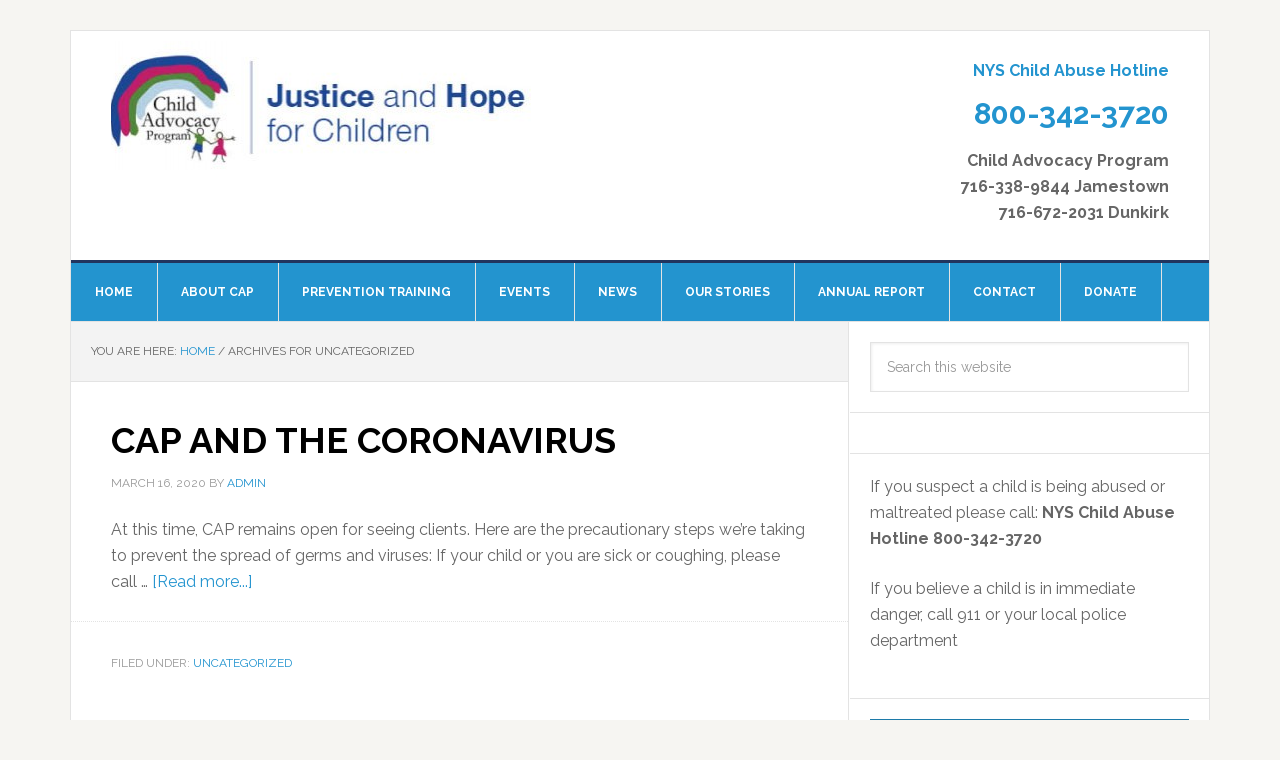

--- FILE ---
content_type: text/html; charset=UTF-8
request_url: https://capjustice.org/category/uncategorized/
body_size: 15943
content:
<!DOCTYPE html>
<html lang="en-US">
<head >
<meta charset="UTF-8" />
		<meta name="robots" content="noindex" />
		<meta name="viewport" content="width=device-width, initial-scale=1" />
<title>Uncategorized</title>
<meta name='robots' content='max-image-preview:large' />
	<style>img:is([sizes="auto" i], [sizes^="auto," i]) { contain-intrinsic-size: 3000px 1500px }</style>
	
			<style type="text/css">
				.slide-excerpt { width: 100%; }
				.slide-excerpt { Top: 0; }
				.slide-excerpt { Left: 0; }
				.flexslider { max-width: 737px; max-height: 400px; }
				.slide-image { max-height: 400px; }
			</style>
			<style type="text/css">
				@media only screen
				and (min-device-width : 320px)
				and (max-device-width : 480px) {
					.slide-excerpt { display: none !important; }
				}
			</style> <link rel='dns-prefetch' href='//stats.wp.com' />
<link rel='dns-prefetch' href='//fonts.googleapis.com' />
<link rel='preconnect' href='//i0.wp.com' />
<link rel="alternate" type="application/rss+xml" title="Child Advocacy Program of Chautauqua County &raquo; Feed" href="https://capjustice.org/feed/" />
<link rel="alternate" type="application/rss+xml" title="Child Advocacy Program of Chautauqua County &raquo; Comments Feed" href="https://capjustice.org/comments/feed/" />
<link rel="alternate" type="application/rss+xml" title="Child Advocacy Program of Chautauqua County &raquo; Uncategorized Category Feed" href="https://capjustice.org/category/uncategorized/feed/" />
<link rel="canonical" href="https://capjustice.org/category/uncategorized/" />
<script type="text/javascript">
/* <![CDATA[ */
window._wpemojiSettings = {"baseUrl":"https:\/\/s.w.org\/images\/core\/emoji\/16.0.1\/72x72\/","ext":".png","svgUrl":"https:\/\/s.w.org\/images\/core\/emoji\/16.0.1\/svg\/","svgExt":".svg","source":{"concatemoji":"https:\/\/capjustice.org\/wp-includes\/js\/wp-emoji-release.min.js?ver=6.8.2"}};
/*! This file is auto-generated */
!function(s,n){var o,i,e;function c(e){try{var t={supportTests:e,timestamp:(new Date).valueOf()};sessionStorage.setItem(o,JSON.stringify(t))}catch(e){}}function p(e,t,n){e.clearRect(0,0,e.canvas.width,e.canvas.height),e.fillText(t,0,0);var t=new Uint32Array(e.getImageData(0,0,e.canvas.width,e.canvas.height).data),a=(e.clearRect(0,0,e.canvas.width,e.canvas.height),e.fillText(n,0,0),new Uint32Array(e.getImageData(0,0,e.canvas.width,e.canvas.height).data));return t.every(function(e,t){return e===a[t]})}function u(e,t){e.clearRect(0,0,e.canvas.width,e.canvas.height),e.fillText(t,0,0);for(var n=e.getImageData(16,16,1,1),a=0;a<n.data.length;a++)if(0!==n.data[a])return!1;return!0}function f(e,t,n,a){switch(t){case"flag":return n(e,"\ud83c\udff3\ufe0f\u200d\u26a7\ufe0f","\ud83c\udff3\ufe0f\u200b\u26a7\ufe0f")?!1:!n(e,"\ud83c\udde8\ud83c\uddf6","\ud83c\udde8\u200b\ud83c\uddf6")&&!n(e,"\ud83c\udff4\udb40\udc67\udb40\udc62\udb40\udc65\udb40\udc6e\udb40\udc67\udb40\udc7f","\ud83c\udff4\u200b\udb40\udc67\u200b\udb40\udc62\u200b\udb40\udc65\u200b\udb40\udc6e\u200b\udb40\udc67\u200b\udb40\udc7f");case"emoji":return!a(e,"\ud83e\udedf")}return!1}function g(e,t,n,a){var r="undefined"!=typeof WorkerGlobalScope&&self instanceof WorkerGlobalScope?new OffscreenCanvas(300,150):s.createElement("canvas"),o=r.getContext("2d",{willReadFrequently:!0}),i=(o.textBaseline="top",o.font="600 32px Arial",{});return e.forEach(function(e){i[e]=t(o,e,n,a)}),i}function t(e){var t=s.createElement("script");t.src=e,t.defer=!0,s.head.appendChild(t)}"undefined"!=typeof Promise&&(o="wpEmojiSettingsSupports",i=["flag","emoji"],n.supports={everything:!0,everythingExceptFlag:!0},e=new Promise(function(e){s.addEventListener("DOMContentLoaded",e,{once:!0})}),new Promise(function(t){var n=function(){try{var e=JSON.parse(sessionStorage.getItem(o));if("object"==typeof e&&"number"==typeof e.timestamp&&(new Date).valueOf()<e.timestamp+604800&&"object"==typeof e.supportTests)return e.supportTests}catch(e){}return null}();if(!n){if("undefined"!=typeof Worker&&"undefined"!=typeof OffscreenCanvas&&"undefined"!=typeof URL&&URL.createObjectURL&&"undefined"!=typeof Blob)try{var e="postMessage("+g.toString()+"("+[JSON.stringify(i),f.toString(),p.toString(),u.toString()].join(",")+"));",a=new Blob([e],{type:"text/javascript"}),r=new Worker(URL.createObjectURL(a),{name:"wpTestEmojiSupports"});return void(r.onmessage=function(e){c(n=e.data),r.terminate(),t(n)})}catch(e){}c(n=g(i,f,p,u))}t(n)}).then(function(e){for(var t in e)n.supports[t]=e[t],n.supports.everything=n.supports.everything&&n.supports[t],"flag"!==t&&(n.supports.everythingExceptFlag=n.supports.everythingExceptFlag&&n.supports[t]);n.supports.everythingExceptFlag=n.supports.everythingExceptFlag&&!n.supports.flag,n.DOMReady=!1,n.readyCallback=function(){n.DOMReady=!0}}).then(function(){return e}).then(function(){var e;n.supports.everything||(n.readyCallback(),(e=n.source||{}).concatemoji?t(e.concatemoji):e.wpemoji&&e.twemoji&&(t(e.twemoji),t(e.wpemoji)))}))}((window,document),window._wpemojiSettings);
/* ]]> */
</script>
<link rel='stylesheet' id='news-pro-theme-css' href='https://capjustice.org/wp-content/themes/news-pro/style.css?ver=3.0.2' type='text/css' media='all' />
<style id='wp-emoji-styles-inline-css' type='text/css'>

	img.wp-smiley, img.emoji {
		display: inline !important;
		border: none !important;
		box-shadow: none !important;
		height: 1em !important;
		width: 1em !important;
		margin: 0 0.07em !important;
		vertical-align: -0.1em !important;
		background: none !important;
		padding: 0 !important;
	}
</style>
<link rel='stylesheet' id='wp-block-library-css' href='https://capjustice.org/wp-includes/css/dist/block-library/style.min.css?ver=6.8.2' type='text/css' media='all' />
<style id='classic-theme-styles-inline-css' type='text/css'>
/*! This file is auto-generated */
.wp-block-button__link{color:#fff;background-color:#32373c;border-radius:9999px;box-shadow:none;text-decoration:none;padding:calc(.667em + 2px) calc(1.333em + 2px);font-size:1.125em}.wp-block-file__button{background:#32373c;color:#fff;text-decoration:none}
</style>
<link rel='stylesheet' id='mediaelement-css' href='https://capjustice.org/wp-includes/js/mediaelement/mediaelementplayer-legacy.min.css?ver=4.2.17' type='text/css' media='all' />
<link rel='stylesheet' id='wp-mediaelement-css' href='https://capjustice.org/wp-includes/js/mediaelement/wp-mediaelement.min.css?ver=6.8.2' type='text/css' media='all' />
<style id='jetpack-sharing-buttons-style-inline-css' type='text/css'>
.jetpack-sharing-buttons__services-list{display:flex;flex-direction:row;flex-wrap:wrap;gap:0;list-style-type:none;margin:5px;padding:0}.jetpack-sharing-buttons__services-list.has-small-icon-size{font-size:12px}.jetpack-sharing-buttons__services-list.has-normal-icon-size{font-size:16px}.jetpack-sharing-buttons__services-list.has-large-icon-size{font-size:24px}.jetpack-sharing-buttons__services-list.has-huge-icon-size{font-size:36px}@media print{.jetpack-sharing-buttons__services-list{display:none!important}}.editor-styles-wrapper .wp-block-jetpack-sharing-buttons{gap:0;padding-inline-start:0}ul.jetpack-sharing-buttons__services-list.has-background{padding:1.25em 2.375em}
</style>
<link rel='stylesheet' id='coblocks-frontend-css' href='https://capjustice.org/wp-content/plugins/coblocks/dist/style-coblocks-1.css?ver=3.1.16' type='text/css' media='all' />
<link rel='stylesheet' id='coblocks-extensions-css' href='https://capjustice.org/wp-content/plugins/coblocks/dist/style-coblocks-extensions.css?ver=3.1.16' type='text/css' media='all' />
<link rel='stylesheet' id='coblocks-animation-css' href='https://capjustice.org/wp-content/plugins/coblocks/dist/style-coblocks-animation.css?ver=2677611078ee87eb3b1c' type='text/css' media='all' />
<style id='global-styles-inline-css' type='text/css'>
:root{--wp--preset--aspect-ratio--square: 1;--wp--preset--aspect-ratio--4-3: 4/3;--wp--preset--aspect-ratio--3-4: 3/4;--wp--preset--aspect-ratio--3-2: 3/2;--wp--preset--aspect-ratio--2-3: 2/3;--wp--preset--aspect-ratio--16-9: 16/9;--wp--preset--aspect-ratio--9-16: 9/16;--wp--preset--color--black: #000000;--wp--preset--color--cyan-bluish-gray: #abb8c3;--wp--preset--color--white: #ffffff;--wp--preset--color--pale-pink: #f78da7;--wp--preset--color--vivid-red: #cf2e2e;--wp--preset--color--luminous-vivid-orange: #ff6900;--wp--preset--color--luminous-vivid-amber: #fcb900;--wp--preset--color--light-green-cyan: #7bdcb5;--wp--preset--color--vivid-green-cyan: #00d084;--wp--preset--color--pale-cyan-blue: #8ed1fc;--wp--preset--color--vivid-cyan-blue: #0693e3;--wp--preset--color--vivid-purple: #9b51e0;--wp--preset--gradient--vivid-cyan-blue-to-vivid-purple: linear-gradient(135deg,rgba(6,147,227,1) 0%,rgb(155,81,224) 100%);--wp--preset--gradient--light-green-cyan-to-vivid-green-cyan: linear-gradient(135deg,rgb(122,220,180) 0%,rgb(0,208,130) 100%);--wp--preset--gradient--luminous-vivid-amber-to-luminous-vivid-orange: linear-gradient(135deg,rgba(252,185,0,1) 0%,rgba(255,105,0,1) 100%);--wp--preset--gradient--luminous-vivid-orange-to-vivid-red: linear-gradient(135deg,rgba(255,105,0,1) 0%,rgb(207,46,46) 100%);--wp--preset--gradient--very-light-gray-to-cyan-bluish-gray: linear-gradient(135deg,rgb(238,238,238) 0%,rgb(169,184,195) 100%);--wp--preset--gradient--cool-to-warm-spectrum: linear-gradient(135deg,rgb(74,234,220) 0%,rgb(151,120,209) 20%,rgb(207,42,186) 40%,rgb(238,44,130) 60%,rgb(251,105,98) 80%,rgb(254,248,76) 100%);--wp--preset--gradient--blush-light-purple: linear-gradient(135deg,rgb(255,206,236) 0%,rgb(152,150,240) 100%);--wp--preset--gradient--blush-bordeaux: linear-gradient(135deg,rgb(254,205,165) 0%,rgb(254,45,45) 50%,rgb(107,0,62) 100%);--wp--preset--gradient--luminous-dusk: linear-gradient(135deg,rgb(255,203,112) 0%,rgb(199,81,192) 50%,rgb(65,88,208) 100%);--wp--preset--gradient--pale-ocean: linear-gradient(135deg,rgb(255,245,203) 0%,rgb(182,227,212) 50%,rgb(51,167,181) 100%);--wp--preset--gradient--electric-grass: linear-gradient(135deg,rgb(202,248,128) 0%,rgb(113,206,126) 100%);--wp--preset--gradient--midnight: linear-gradient(135deg,rgb(2,3,129) 0%,rgb(40,116,252) 100%);--wp--preset--font-size--small: 13px;--wp--preset--font-size--medium: 20px;--wp--preset--font-size--large: 36px;--wp--preset--font-size--x-large: 42px;--wp--preset--spacing--20: 0.44rem;--wp--preset--spacing--30: 0.67rem;--wp--preset--spacing--40: 1rem;--wp--preset--spacing--50: 1.5rem;--wp--preset--spacing--60: 2.25rem;--wp--preset--spacing--70: 3.38rem;--wp--preset--spacing--80: 5.06rem;--wp--preset--shadow--natural: 6px 6px 9px rgba(0, 0, 0, 0.2);--wp--preset--shadow--deep: 12px 12px 50px rgba(0, 0, 0, 0.4);--wp--preset--shadow--sharp: 6px 6px 0px rgba(0, 0, 0, 0.2);--wp--preset--shadow--outlined: 6px 6px 0px -3px rgba(255, 255, 255, 1), 6px 6px rgba(0, 0, 0, 1);--wp--preset--shadow--crisp: 6px 6px 0px rgba(0, 0, 0, 1);}:where(.is-layout-flex){gap: 0.5em;}:where(.is-layout-grid){gap: 0.5em;}body .is-layout-flex{display: flex;}.is-layout-flex{flex-wrap: wrap;align-items: center;}.is-layout-flex > :is(*, div){margin: 0;}body .is-layout-grid{display: grid;}.is-layout-grid > :is(*, div){margin: 0;}:where(.wp-block-columns.is-layout-flex){gap: 2em;}:where(.wp-block-columns.is-layout-grid){gap: 2em;}:where(.wp-block-post-template.is-layout-flex){gap: 1.25em;}:where(.wp-block-post-template.is-layout-grid){gap: 1.25em;}.has-black-color{color: var(--wp--preset--color--black) !important;}.has-cyan-bluish-gray-color{color: var(--wp--preset--color--cyan-bluish-gray) !important;}.has-white-color{color: var(--wp--preset--color--white) !important;}.has-pale-pink-color{color: var(--wp--preset--color--pale-pink) !important;}.has-vivid-red-color{color: var(--wp--preset--color--vivid-red) !important;}.has-luminous-vivid-orange-color{color: var(--wp--preset--color--luminous-vivid-orange) !important;}.has-luminous-vivid-amber-color{color: var(--wp--preset--color--luminous-vivid-amber) !important;}.has-light-green-cyan-color{color: var(--wp--preset--color--light-green-cyan) !important;}.has-vivid-green-cyan-color{color: var(--wp--preset--color--vivid-green-cyan) !important;}.has-pale-cyan-blue-color{color: var(--wp--preset--color--pale-cyan-blue) !important;}.has-vivid-cyan-blue-color{color: var(--wp--preset--color--vivid-cyan-blue) !important;}.has-vivid-purple-color{color: var(--wp--preset--color--vivid-purple) !important;}.has-black-background-color{background-color: var(--wp--preset--color--black) !important;}.has-cyan-bluish-gray-background-color{background-color: var(--wp--preset--color--cyan-bluish-gray) !important;}.has-white-background-color{background-color: var(--wp--preset--color--white) !important;}.has-pale-pink-background-color{background-color: var(--wp--preset--color--pale-pink) !important;}.has-vivid-red-background-color{background-color: var(--wp--preset--color--vivid-red) !important;}.has-luminous-vivid-orange-background-color{background-color: var(--wp--preset--color--luminous-vivid-orange) !important;}.has-luminous-vivid-amber-background-color{background-color: var(--wp--preset--color--luminous-vivid-amber) !important;}.has-light-green-cyan-background-color{background-color: var(--wp--preset--color--light-green-cyan) !important;}.has-vivid-green-cyan-background-color{background-color: var(--wp--preset--color--vivid-green-cyan) !important;}.has-pale-cyan-blue-background-color{background-color: var(--wp--preset--color--pale-cyan-blue) !important;}.has-vivid-cyan-blue-background-color{background-color: var(--wp--preset--color--vivid-cyan-blue) !important;}.has-vivid-purple-background-color{background-color: var(--wp--preset--color--vivid-purple) !important;}.has-black-border-color{border-color: var(--wp--preset--color--black) !important;}.has-cyan-bluish-gray-border-color{border-color: var(--wp--preset--color--cyan-bluish-gray) !important;}.has-white-border-color{border-color: var(--wp--preset--color--white) !important;}.has-pale-pink-border-color{border-color: var(--wp--preset--color--pale-pink) !important;}.has-vivid-red-border-color{border-color: var(--wp--preset--color--vivid-red) !important;}.has-luminous-vivid-orange-border-color{border-color: var(--wp--preset--color--luminous-vivid-orange) !important;}.has-luminous-vivid-amber-border-color{border-color: var(--wp--preset--color--luminous-vivid-amber) !important;}.has-light-green-cyan-border-color{border-color: var(--wp--preset--color--light-green-cyan) !important;}.has-vivid-green-cyan-border-color{border-color: var(--wp--preset--color--vivid-green-cyan) !important;}.has-pale-cyan-blue-border-color{border-color: var(--wp--preset--color--pale-cyan-blue) !important;}.has-vivid-cyan-blue-border-color{border-color: var(--wp--preset--color--vivid-cyan-blue) !important;}.has-vivid-purple-border-color{border-color: var(--wp--preset--color--vivid-purple) !important;}.has-vivid-cyan-blue-to-vivid-purple-gradient-background{background: var(--wp--preset--gradient--vivid-cyan-blue-to-vivid-purple) !important;}.has-light-green-cyan-to-vivid-green-cyan-gradient-background{background: var(--wp--preset--gradient--light-green-cyan-to-vivid-green-cyan) !important;}.has-luminous-vivid-amber-to-luminous-vivid-orange-gradient-background{background: var(--wp--preset--gradient--luminous-vivid-amber-to-luminous-vivid-orange) !important;}.has-luminous-vivid-orange-to-vivid-red-gradient-background{background: var(--wp--preset--gradient--luminous-vivid-orange-to-vivid-red) !important;}.has-very-light-gray-to-cyan-bluish-gray-gradient-background{background: var(--wp--preset--gradient--very-light-gray-to-cyan-bluish-gray) !important;}.has-cool-to-warm-spectrum-gradient-background{background: var(--wp--preset--gradient--cool-to-warm-spectrum) !important;}.has-blush-light-purple-gradient-background{background: var(--wp--preset--gradient--blush-light-purple) !important;}.has-blush-bordeaux-gradient-background{background: var(--wp--preset--gradient--blush-bordeaux) !important;}.has-luminous-dusk-gradient-background{background: var(--wp--preset--gradient--luminous-dusk) !important;}.has-pale-ocean-gradient-background{background: var(--wp--preset--gradient--pale-ocean) !important;}.has-electric-grass-gradient-background{background: var(--wp--preset--gradient--electric-grass) !important;}.has-midnight-gradient-background{background: var(--wp--preset--gradient--midnight) !important;}.has-small-font-size{font-size: var(--wp--preset--font-size--small) !important;}.has-medium-font-size{font-size: var(--wp--preset--font-size--medium) !important;}.has-large-font-size{font-size: var(--wp--preset--font-size--large) !important;}.has-x-large-font-size{font-size: var(--wp--preset--font-size--x-large) !important;}
:where(.wp-block-post-template.is-layout-flex){gap: 1.25em;}:where(.wp-block-post-template.is-layout-grid){gap: 1.25em;}
:where(.wp-block-columns.is-layout-flex){gap: 2em;}:where(.wp-block-columns.is-layout-grid){gap: 2em;}
:root :where(.wp-block-pullquote){font-size: 1.5em;line-height: 1.6;}
</style>
<link rel='stylesheet' id='contact-form-7-css' href='https://capjustice.org/wp-content/plugins/contact-form-7/includes/css/styles.css?ver=6.1.1' type='text/css' media='all' />
<style id='contact-form-7-inline-css' type='text/css'>
.wpcf7 .wpcf7-recaptcha iframe {margin-bottom: 0;}.wpcf7 .wpcf7-recaptcha[data-align="center"] > div {margin: 0 auto;}.wpcf7 .wpcf7-recaptcha[data-align="right"] > div {margin: 0 0 0 auto;}
</style>
<link rel='stylesheet' id='woocommerce-layout-css' href='https://capjustice.org/wp-content/plugins/woocommerce/assets/css/woocommerce-layout.css?ver=10.2.1' type='text/css' media='all' />
<style id='woocommerce-layout-inline-css' type='text/css'>

	.infinite-scroll .woocommerce-pagination {
		display: none;
	}
</style>
<link rel='stylesheet' id='woocommerce-smallscreen-css' href='https://capjustice.org/wp-content/plugins/woocommerce/assets/css/woocommerce-smallscreen.css?ver=10.2.1' type='text/css' media='only screen and (max-width: 768px)' />
<link rel='stylesheet' id='woocommerce-general-css' href='https://capjustice.org/wp-content/plugins/woocommerce/assets/css/woocommerce.css?ver=10.2.1' type='text/css' media='all' />
<style id='woocommerce-inline-inline-css' type='text/css'>
.woocommerce form .form-row .required { visibility: visible; }
</style>
<link rel='stylesheet' id='wp-components-css' href='https://capjustice.org/wp-includes/css/dist/components/style.min.css?ver=6.8.2' type='text/css' media='all' />
<link rel='stylesheet' id='godaddy-styles-css' href='https://capjustice.org/wp-content/plugins/coblocks/includes/Dependencies/GoDaddy/Styles/build/latest.css?ver=2.0.2' type='text/css' media='all' />
<link rel='stylesheet' id='gateway-css' href='https://capjustice.org/wp-content/plugins/woocommerce-paypal-payments/modules/ppcp-button/assets/css/gateway.css?ver=3.1.0' type='text/css' media='all' />
<link rel='stylesheet' id='brands-styles-css' href='https://capjustice.org/wp-content/plugins/woocommerce/assets/css/brands.css?ver=10.2.1' type='text/css' media='all' />
<link rel='stylesheet' id='dashicons-css' href='https://capjustice.org/wp-includes/css/dashicons.min.css?ver=6.8.2' type='text/css' media='all' />
<link rel='stylesheet' id='google-fonts-css' href='//fonts.googleapis.com/css?family=Raleway%3A400%2C700%7CPathway+Gothic+One&#038;ver=3.0.2' type='text/css' media='all' />
<link rel='stylesheet' id='woocommerce-nyp-css' href='https://capjustice.org/wp-content/plugins/woocommerce-name-your-price/assets/css/frontend/name-your-price.min.css?ver=3.3.9' type='text/css' media='all' />
<link rel='stylesheet' id='slider_styles-css' href='https://capjustice.org/wp-content/plugins/genesis-responsive-slider/assets/style.css?ver=1.0.1' type='text/css' media='all' />
<script type="text/javascript" src="https://capjustice.org/wp-includes/js/jquery/jquery.min.js?ver=3.7.1" id="jquery-core-js"></script>
<script type="text/javascript" src="https://capjustice.org/wp-includes/js/jquery/jquery-migrate.min.js?ver=3.4.1" id="jquery-migrate-js"></script>
<script type="text/javascript" src="https://capjustice.org/wp-content/plugins/woocommerce/assets/js/jquery-blockui/jquery.blockUI.min.js?ver=2.7.0-wc.10.2.1" id="jquery-blockui-js" defer="defer" data-wp-strategy="defer"></script>
<script type="text/javascript" id="wc-add-to-cart-js-extra">
/* <![CDATA[ */
var wc_add_to_cart_params = {"ajax_url":"\/wp-admin\/admin-ajax.php","wc_ajax_url":"\/?wc-ajax=%%endpoint%%","i18n_view_cart":"View cart","cart_url":"https:\/\/capjustice.org\/cart\/","is_cart":"","cart_redirect_after_add":"no"};
/* ]]> */
</script>
<script type="text/javascript" src="https://capjustice.org/wp-content/plugins/woocommerce/assets/js/frontend/add-to-cart.min.js?ver=10.2.1" id="wc-add-to-cart-js" defer="defer" data-wp-strategy="defer"></script>
<script type="text/javascript" src="https://capjustice.org/wp-content/plugins/woocommerce/assets/js/js-cookie/js.cookie.min.js?ver=2.1.4-wc.10.2.1" id="js-cookie-js" defer="defer" data-wp-strategy="defer"></script>
<script type="text/javascript" id="woocommerce-js-extra">
/* <![CDATA[ */
var woocommerce_params = {"ajax_url":"\/wp-admin\/admin-ajax.php","wc_ajax_url":"\/?wc-ajax=%%endpoint%%","i18n_password_show":"Show password","i18n_password_hide":"Hide password"};
/* ]]> */
</script>
<script type="text/javascript" src="https://capjustice.org/wp-content/plugins/woocommerce/assets/js/frontend/woocommerce.min.js?ver=10.2.1" id="woocommerce-js" defer="defer" data-wp-strategy="defer"></script>
<script type="text/javascript" src="https://capjustice.org/wp-content/themes/news-pro/js/responsive-menu.js?ver=1.0.0" id="news-responsive-menu-js"></script>
<link rel="https://api.w.org/" href="https://capjustice.org/wp-json/" /><link rel="alternate" title="JSON" type="application/json" href="https://capjustice.org/wp-json/wp/v2/categories/1" /><link rel="EditURI" type="application/rsd+xml" title="RSD" href="https://capjustice.org/xmlrpc.php?rsd" />
	<style>img#wpstats{display:none}</style>
		<link rel="pingback" href="https://capjustice.org/xmlrpc.php" />
<script>
  (function(i,s,o,g,r,a,m){i['GoogleAnalyticsObject']=r;i[r]=i[r]||function(){
  (i[r].q=i[r].q||[]).push(arguments)},i[r].l=1*new Date();a=s.createElement(o),
  m=s.getElementsByTagName(o)[0];a.async=1;a.src=g;m.parentNode.insertBefore(a,m)
  })(window,document,'script','https://www.google-analytics.com/analytics.js','ga');

  ga('create', 'UA-193323-49', 'auto');
  ga('send', 'pageview');

</script><style type="text/css">.site-title a { background: url(https://casite-1457874.cloudaccess.net/wp-content/uploads/2019/06/cropped-cap-logo.jpg) no-repeat !important; }</style>
	<noscript><style>.woocommerce-product-gallery{ opacity: 1 !important; }</style></noscript>
	
<!-- Jetpack Open Graph Tags -->
<meta property="og:type" content="website" />
<meta property="og:title" content="Uncategorized" />
<meta property="og:url" content="https://capjustice.org/category/uncategorized/" />
<meta property="og:site_name" content="Child Advocacy Program of Chautauqua County" />
<meta property="og:image" content="https://i0.wp.com/capjustice.org/wp-content/uploads/2019/06/capjustice-favicon.jpg?fit=500%2C500&#038;ssl=1" />
<meta property="og:image:width" content="500" />
<meta property="og:image:height" content="500" />
<meta property="og:image:alt" content="" />
<meta property="og:locale" content="en_US" />

<!-- End Jetpack Open Graph Tags -->
<link rel="icon" href="https://i0.wp.com/capjustice.org/wp-content/uploads/2019/06/capjustice-favicon.jpg?fit=32%2C32&#038;ssl=1" sizes="32x32" />
<link rel="icon" href="https://i0.wp.com/capjustice.org/wp-content/uploads/2019/06/capjustice-favicon.jpg?fit=192%2C192&#038;ssl=1" sizes="192x192" />
<link rel="apple-touch-icon" href="https://i0.wp.com/capjustice.org/wp-content/uploads/2019/06/capjustice-favicon.jpg?fit=180%2C180&#038;ssl=1" />
<meta name="msapplication-TileImage" content="https://i0.wp.com/capjustice.org/wp-content/uploads/2019/06/capjustice-favicon.jpg?fit=270%2C270&#038;ssl=1" />
		<style type="text/css" id="wp-custom-css">
			button, input[type="button"], input[type="reset"], input[type="submit"], .button, .entry-content .button {
	background-color: #1c7aa9;}

.wp-block-button__link {
    color: #fff;
	background-color: #1c7aa9;}
li.wc-block-grid__product {
	list-style-type: none !important;}
.entry-content ul li {
    list-style-type: disc;
}		</style>
		<!-- WooCommerce Colors -->
<style type="text/css">
p.demo_store{background-color:#2394cf;color:#f5fafc;}.woocommerce small.note{color:#777;}.woocommerce .woocommerce-breadcrumb{color:#777;}.woocommerce .woocommerce-breadcrumb a{color:#777;}.woocommerce div.product span.price,.woocommerce div.product p.price{color:#77a464;}.woocommerce div.product .stock{color:#77a464;}.woocommerce span.onsale{background-color:#77a464;color:#fff;}.woocommerce ul.products li.product .price{color:#77a464;}.woocommerce ul.products li.product .price .from{color:rgba(132, 132, 132, 0.5);}.woocommerce nav.woocommerce-pagination ul{border:1px solid #d3ced3;}.woocommerce nav.woocommerce-pagination ul li{border-right:1px solid #d3ced3;}.woocommerce nav.woocommerce-pagination ul li span.current,.woocommerce nav.woocommerce-pagination ul li a:hover,.woocommerce nav.woocommerce-pagination ul li a:focus{background:#ebe9eb;color:#8a7e8a;}.woocommerce a.button,.woocommerce button.button,.woocommerce input.button,.woocommerce #respond input#submit{color:#515151;background-color:#ebe9eb;}.woocommerce a.button:hover,.woocommerce button.button:hover,.woocommerce input.button:hover,.woocommerce #respond input#submit:hover{background-color:#dad8da;color:#515151;}.woocommerce a.button.alt,.woocommerce button.button.alt,.woocommerce input.button.alt,.woocommerce #respond input#submit.alt{background-color:#2394cf;color:#f5fafc;}.woocommerce a.button.alt:hover,.woocommerce button.button.alt:hover,.woocommerce input.button.alt:hover,.woocommerce #respond input#submit.alt:hover{background-color:#1283be;color:#f5fafc;}.woocommerce a.button.alt.disabled,.woocommerce button.button.alt.disabled,.woocommerce input.button.alt.disabled,.woocommerce #respond input#submit.alt.disabled,.woocommerce a.button.alt:disabled,.woocommerce button.button.alt:disabled,.woocommerce input.button.alt:disabled,.woocommerce #respond input#submit.alt:disabled,.woocommerce a.button.alt:disabled[disabled],.woocommerce button.button.alt:disabled[disabled],.woocommerce input.button.alt:disabled[disabled],.woocommerce #respond input#submit.alt:disabled[disabled],.woocommerce a.button.alt.disabled:hover,.woocommerce button.button.alt.disabled:hover,.woocommerce input.button.alt.disabled:hover,.woocommerce #respond input#submit.alt.disabled:hover,.woocommerce a.button.alt:disabled:hover,.woocommerce button.button.alt:disabled:hover,.woocommerce input.button.alt:disabled:hover,.woocommerce #respond input#submit.alt:disabled:hover,.woocommerce a.button.alt:disabled[disabled]:hover,.woocommerce button.button.alt:disabled[disabled]:hover,.woocommerce input.button.alt:disabled[disabled]:hover,.woocommerce #respond input#submit.alt:disabled[disabled]:hover{background-color:#2394cf;color:#f5fafc;}.woocommerce a.button:disabled:hover,.woocommerce button.button:disabled:hover,.woocommerce input.button:disabled:hover,.woocommerce #respond input#submit:disabled:hover,.woocommerce a.button.disabled:hover,.woocommerce button.button.disabled:hover,.woocommerce input.button.disabled:hover,.woocommerce #respond input#submit.disabled:hover,.woocommerce a.button:disabled[disabled]:hover,.woocommerce button.button:disabled[disabled]:hover,.woocommerce input.button:disabled[disabled]:hover,.woocommerce #respond input#submit:disabled[disabled]:hover{background-color:#ebe9eb;}.woocommerce #reviews h2 small{color:#777;}.woocommerce #reviews h2 small a{color:#777;}.woocommerce #reviews #comments ol.commentlist li .meta{color:#777;}.woocommerce #reviews #comments ol.commentlist li img.avatar{background:#ebe9eb;border:1px solid #e4e1e4;}.woocommerce #reviews #comments ol.commentlist li .comment-text{border:1px solid #e4e1e4;}.woocommerce #reviews #comments ol.commentlist #respond{border:1px solid #e4e1e4;}.woocommerce .star-rating:before{color:#d3ced3;}.woocommerce.widget_shopping_cart .total,.woocommerce .widget_shopping_cart .total{border-top:3px double #ebe9eb;}.woocommerce form.login,.woocommerce form.checkout_coupon,.woocommerce form.register{border:1px solid #d3ced3;}.woocommerce .order_details li{border-right:1px dashed #d3ced3;}.woocommerce .widget_price_filter .ui-slider .ui-slider-handle{background-color:#2394cf;}.woocommerce .widget_price_filter .ui-slider .ui-slider-range{background-color:#2394cf;}.woocommerce .widget_price_filter .price_slider_wrapper .ui-widget-content{background-color:#00508b;}.woocommerce-cart table.cart td.actions .coupon .input-text{border:1px solid #d3ced3;}.woocommerce-cart .cart-collaterals .cart_totals p small{color:#777;}.woocommerce-cart .cart-collaterals .cart_totals table small{color:#777;}.woocommerce-cart .cart-collaterals .cart_totals .discount td{color:#77a464;}.woocommerce-cart .cart-collaterals .cart_totals tr td,.woocommerce-cart .cart-collaterals .cart_totals tr th{border-top:1px solid #ebe9eb;}.woocommerce-checkout .checkout .create-account small{color:#777;}.woocommerce-checkout #payment{background:#ebe9eb;}.woocommerce-checkout #payment ul.payment_methods{border-bottom:1px solid #d3ced3;}.woocommerce-checkout #payment div.payment_box{background-color:#dfdcdf;color:#515151;}.woocommerce-checkout #payment div.payment_box input.input-text,.woocommerce-checkout #payment div.payment_box textarea{border-color:#c7c1c7;border-top-color:#bab4ba;}.woocommerce-checkout #payment div.payment_box ::-webkit-input-placeholder{color:#bab4ba;}.woocommerce-checkout #payment div.payment_box :-moz-placeholder{color:#bab4ba;}.woocommerce-checkout #payment div.payment_box :-ms-input-placeholder{color:#bab4ba;}.woocommerce-checkout #payment div.payment_box span.help{color:#777;}.woocommerce-checkout #payment div.payment_box:after{content:"";display:block;border:8px solid #dfdcdf;border-right-color:transparent;border-left-color:transparent;border-top-color:transparent;position:absolute;top:-3px;left:0;margin:-1em 0 0 2em;}
</style>
<!--/WooCommerce Colors-->
</head>
<body data-rsssl=1 class="archive category category-uncategorized category-1 wp-theme-genesis wp-child-theme-news-pro theme-genesis woocommerce-no-js custom-header header-image content-sidebar genesis-breadcrumbs-visible genesis-footer-widgets-visible" itemscope itemtype="https://schema.org/WebPage"><div class="site-container"><header class="site-header" itemscope itemtype="https://schema.org/WPHeader"><div class="wrap"><div class="title-area"><p class="site-title" itemprop="headline"><a href="https://capjustice.org/">Child Advocacy Program of Chautauqua County</a></p><p class="site-description" itemprop="description">The Child Advocacy Program of Chautauqua County is a safe, child-friendly center that supports a multi-disciplinary investigative approach to child physical and sexual abuse allegations.</p></div><div class="widget-area header-widget-area"><section id="text-2" class="widget widget_text"><div class="widget-wrap">			<div class="textwidget"><h3>NYS Child Abuse Hotline</h3>
<h2>800-342-3720</h2>
<p><strong>Child Advocacy Program</strong><br />
<strong>716-338-9844 Jamestown<br />
716-672-2031 Dunkirk</strong></p>
</div>
		</div></section>
</div></div></header><nav class="nav-primary" aria-label="Main" itemscope itemtype="https://schema.org/SiteNavigationElement"><div class="wrap"><ul id="menu-main-menu" class="menu genesis-nav-menu menu-primary"><li id="menu-item-42333" class="menu-item menu-item-type-custom menu-item-object-custom menu-item-42333"><a href="https://casite-1457874.cloudaccess.net/" itemprop="url"><span itemprop="name">Home</span></a></li>
<li id="menu-item-42334" class="menu-item menu-item-type-post_type menu-item-object-page menu-item-has-children menu-item-42334"><a href="https://capjustice.org/cap/" itemprop="url"><span itemprop="name">About CAP</span></a>
<ul class="sub-menu">
	<li id="menu-item-42335" class="menu-item menu-item-type-post_type menu-item-object-page menu-item-42335"><a href="https://capjustice.org/cap/our-board/" itemprop="url"><span itemprop="name">CAP Staff &#038; Board</span></a></li>
	<li id="menu-item-42340" class="menu-item menu-item-type-post_type menu-item-object-page menu-item-42340"><a href="https://capjustice.org/cap/multidisciplinary-team/" itemprop="url"><span itemprop="name">Multi Disciplinary Team</span></a></li>
	<li id="menu-item-42336" class="menu-item menu-item-type-post_type menu-item-object-page menu-item-42336"><a href="https://capjustice.org/cap/what-happens-at-cap/" itemprop="url"><span itemprop="name">Family Advocacy Services</span></a></li>
	<li id="menu-item-42342" class="menu-item menu-item-type-post_type menu-item-object-page menu-item-42342"><a href="https://capjustice.org/cap/trauma-counseling/" itemprop="url"><span itemprop="name">Trauma Counseling</span></a></li>
	<li id="menu-item-42341" class="menu-item menu-item-type-post_type menu-item-object-page menu-item-42341"><a href="https://capjustice.org/cap/therapy-for-children-with-problematic-sexual-behavior/" itemprop="url"><span itemprop="name">Therapy for Children with Problematic Sexual Behavior</span></a></li>
	<li id="menu-item-42337" class="menu-item menu-item-type-post_type menu-item-object-page menu-item-42337"><a href="https://capjustice.org/cap/forensic-interviews/" itemprop="url"><span itemprop="name">Forensic Interviews</span></a></li>
	<li id="menu-item-42339" class="menu-item menu-item-type-post_type menu-item-object-page menu-item-42339"><a href="https://capjustice.org/cap/medical-evaluations/" itemprop="url"><span itemprop="name">Medical Evaluations</span></a></li>
	<li id="menu-item-42338" class="menu-item menu-item-type-post_type menu-item-object-page menu-item-42338"><a href="https://capjustice.org/cap/job-opening/" itemprop="url"><span itemprop="name">Job Opening</span></a></li>
</ul>
</li>
<li id="menu-item-42343" class="menu-item menu-item-type-post_type menu-item-object-page menu-item-has-children menu-item-42343"><a href="https://capjustice.org/child-abuse-prevention-training/" itemprop="url"><span itemprop="name">Prevention Training</span></a>
<ul class="sub-menu">
	<li id="menu-item-42344" class="menu-item menu-item-type-post_type menu-item-object-page menu-item-42344"><a href="https://capjustice.org/child-abuse-prevention-training/first-responder-training/" itemprop="url"><span itemprop="name">First Responder Training</span></a></li>
	<li id="menu-item-42937" class="menu-item menu-item-type-post_type menu-item-object-page menu-item-has-children menu-item-42937"><a href="https://capjustice.org/child-abuse-prevention-training/human-trafficking-safe-harbour-program/" itemprop="url"><span itemprop="name">Human Trafficking Safe Harbour Program</span></a>
	<ul class="sub-menu">
		<li id="menu-item-43771" class="menu-item menu-item-type-custom menu-item-object-custom menu-item-home menu-item-43771"><a href="https://capjustice.org/" itemprop="url"><span itemprop="name">This Meeting</span></a></li>
	</ul>
</li>
	<li id="menu-item-42345" class="menu-item menu-item-type-post_type menu-item-object-page menu-item-42345"><a href="https://capjustice.org/child-abuse-prevention-training/less-is-more/" itemprop="url"><span itemprop="name">Less is More Training</span></a></li>
	<li id="menu-item-44112" class="menu-item menu-item-type-post_type menu-item-object-page menu-item-44112"><a href="https://capjustice.org/links-to-safety/" itemprop="url"><span itemprop="name">Links to Safety</span></a></li>
	<li id="menu-item-42346" class="menu-item menu-item-type-post_type menu-item-object-page menu-item-42346"><a href="https://capjustice.org/child-abuse-prevention-training/stewards-of-children/" itemprop="url"><span itemprop="name">Stewards of Children</span></a></li>
</ul>
</li>
<li id="menu-item-42347" class="menu-item menu-item-type-taxonomy menu-item-object-category menu-item-has-children menu-item-42347"><a href="https://capjustice.org/category/events/" itemprop="url"><span itemprop="name">Events</span></a>
<ul class="sub-menu">
	<li id="menu-item-44033" class="menu-item menu-item-type-post_type menu-item-object-post menu-item-44033"><a href="https://capjustice.org/events/step-up-for-kids/" itemprop="url"><span itemprop="name">Step up for Kids</span></a></li>
	<li id="menu-item-42348" class="menu-item menu-item-type-post_type menu-item-object-post menu-item-42348"><a href="https://capjustice.org/events/fire-ice-celebration/" itemprop="url"><span itemprop="name">Fire &#038; Ice Celebration</span></a></li>
	<li id="menu-item-42351" class="menu-item menu-item-type-custom menu-item-object-custom menu-item-has-children menu-item-42351"><a href="https://casite-1457874.cloudaccess.net/product/cap-diamond-dinner-tickets/" itemprop="url"><span itemprop="name">Diamond Dinner Tickets</span></a>
	<ul class="sub-menu">
		<li id="menu-item-42983" class="menu-item menu-item-type-custom menu-item-object-custom menu-item-42983"><a href="https://casite-1457874.cloudaccess.net/product-category/diamond-dinner/diamond-dinner-sponsors/" itemprop="url"><span itemprop="name">Sponsorship Opportunities</span></a></li>
	</ul>
</li>
</ul>
</li>
<li id="menu-item-42354" class="menu-item menu-item-type-taxonomy menu-item-object-category menu-item-42354"><a href="https://capjustice.org/category/news/" itemprop="url"><span itemprop="name">News</span></a></li>
<li id="menu-item-42796" class="menu-item menu-item-type-taxonomy menu-item-object-category menu-item-42796"><a href="https://capjustice.org/category/our-stories/" itemprop="url"><span itemprop="name">Our Stories</span></a></li>
<li id="menu-item-42355" class="menu-item menu-item-type-post_type menu-item-object-page menu-item-has-children menu-item-42355"><a href="https://capjustice.org/resources/" itemprop="url"><span itemprop="name">Annual Report</span></a>
<ul class="sub-menu">
	<li id="menu-item-42956" class="menu-item menu-item-type-custom menu-item-object-custom menu-item-42956"><a href="https://casite-1457874.cloudaccess.net/wp-content/uploads/2019/11/CAP_ANNUAL_REPORT_2018.pdf" itemprop="url"><span itemprop="name">2018 Annual Report</span></a></li>
	<li id="menu-item-42357" class="menu-item menu-item-type-custom menu-item-object-custom menu-item-42357"><a href="https://capjustice.org/wp-content/uploads/2018/09/CAP_AR_2017_EMAIL2.pdf" itemprop="url"><span itemprop="name">2017 Annual Report</span></a></li>
	<li id="menu-item-42356" class="menu-item menu-item-type-post_type menu-item-object-page menu-item-42356"><a href="https://capjustice.org/resources/2016-annual-report/" itemprop="url"><span itemprop="name">2016 Annual Report</span></a></li>
	<li id="menu-item-42358" class="menu-item menu-item-type-custom menu-item-object-custom menu-item-42358"><a href="https://capjustice.org/wp-content/uploads/2015/12/CAP_AR_2015_EMAIL.pdf" itemprop="url"><span itemprop="name">2014-15 Annual Report</span></a></li>
	<li id="menu-item-42359" class="menu-item menu-item-type-custom menu-item-object-custom menu-item-42359"><a href="https://capjustice.org/wp-content/uploads/2014/11/2014-annual-report.pdf" itemprop="url"><span itemprop="name">2013-14 Annual Report</span></a></li>
	<li id="menu-item-42360" class="menu-item menu-item-type-custom menu-item-object-custom menu-item-42360"><a href="https://capjustice.org/files/CAP_2012-13_Annual_Report.pdf" itemprop="url"><span itemprop="name">2012-13 Annual Report</span></a></li>
</ul>
</li>
<li id="menu-item-42361" class="menu-item menu-item-type-post_type menu-item-object-page menu-item-42361"><a href="https://capjustice.org/contact/" itemprop="url"><span itemprop="name">Contact</span></a></li>
<li id="menu-item-44555" class="menu-item menu-item-type-post_type menu-item-object-page menu-item-44555"><a href="https://capjustice.org/donate/" itemprop="url"><span itemprop="name">Donate</span></a></li>
</ul></div></nav><div class="site-inner"><div class="content-sidebar-wrap"><main class="content"><div class="breadcrumb" itemscope itemtype="https://schema.org/BreadcrumbList">You are here: <span class="breadcrumb-link-wrap" itemprop="itemListElement" itemscope itemtype="https://schema.org/ListItem"><a class="breadcrumb-link" href="https://capjustice.org/" itemprop="item"><span class="breadcrumb-link-text-wrap" itemprop="name">Home</span></a><meta itemprop="position" content="1"></span> <span aria-label="breadcrumb separator">/</span> Archives for Uncategorized</div><article class="post-43511 post type-post status-publish format-standard category-uncategorized entry" aria-label="CAP AND THE CORONAVIRUS" itemscope itemtype="https://schema.org/CreativeWork"><header class="entry-header"><h2 class="entry-title" itemprop="headline"><a class="entry-title-link" rel="bookmark" href="https://capjustice.org/uncategorized/cap-and-the-coronavirus/">CAP AND THE CORONAVIRUS</a></h2>
<p class="entry-meta"><time class="entry-time" itemprop="datePublished" datetime="2020-03-16T18:15:36+00:00">March 16, 2020</time> By <span class="entry-author" itemprop="author" itemscope itemtype="https://schema.org/Person"><a href="https://capjustice.org/author/admin/" class="entry-author-link" rel="author" itemprop="url"><span class="entry-author-name" itemprop="name">admin</span></a></span>  </p></header><div class="entry-content" itemprop="text"><p>At this time, CAP remains open for seeing clients. Here are the precautionary steps we’re taking to prevent the spread of germs and viruses:



If your child or you are sick or coughing, please call &#x02026; <a href="https://capjustice.org/uncategorized/cap-and-the-coronavirus/" class="more-link">[Read more...]</a></p></div><footer class="entry-footer"><p class="entry-meta"><span class="entry-categories">Filed Under: <a href="https://capjustice.org/category/uncategorized/" rel="category tag">Uncategorized</a></span> </p></footer></article><article class="post-43502 post type-post status-publish format-standard category-news category-uncategorized entry" aria-label="2020 Diamond Dinner Sponsors" itemscope itemtype="https://schema.org/CreativeWork"><header class="entry-header"><h2 class="entry-title" itemprop="headline"><a class="entry-title-link" rel="bookmark" href="https://capjustice.org/uncategorized/2020-diamond-dinner-sponsors/">2020 Diamond Dinner Sponsors</a></h2>
<p class="entry-meta"><time class="entry-time" itemprop="datePublished" datetime="2020-03-09T21:17:21+00:00">March 9, 2020</time> By <span class="entry-author" itemprop="author" itemscope itemtype="https://schema.org/Person"><a href="https://capjustice.org/author/admin/" class="entry-author-link" rel="author" itemprop="url"><span class="entry-author-name" itemprop="name">admin</span></a></span>  </p></header><div class="entry-content" itemprop="text"><p>Thank you to the2020&nbsp;Diamond Dinner&nbsp;Sponsors!



Diamond Sponsors



Chautauqua Suites and Expo CenterLake Shore Paving IncMedia One Group, LLC



Emerald Sponsors


Afloral.comContract &#x02026; <a href="https://capjustice.org/uncategorized/2020-diamond-dinner-sponsors/" class="more-link">[Read more...]</a></p></div><footer class="entry-footer"><p class="entry-meta"><span class="entry-categories">Filed Under: <a href="https://capjustice.org/category/news/" rel="category tag">News</a>, <a href="https://capjustice.org/category/uncategorized/" rel="category tag">Uncategorized</a></span> </p></footer></article><article class="post-42904 post type-post status-publish format-standard has-post-thumbnail category-uncategorized entry" aria-label="Human Trafficking Safe Harbour Program" itemscope itemtype="https://schema.org/CreativeWork"><header class="entry-header"><h2 class="entry-title" itemprop="headline"><a class="entry-title-link" rel="bookmark" href="https://capjustice.org/uncategorized/human-trafficking-safe-harbour-program/">Human Trafficking Safe Harbour Program</a></h2>
<p class="entry-meta"><time class="entry-time" itemprop="datePublished" datetime="2019-10-29T14:13:08+00:00">October 29, 2019</time> By <span class="entry-author" itemprop="author" itemscope itemtype="https://schema.org/Person"><a href="https://capjustice.org/author/admin/" class="entry-author-link" rel="author" itemprop="url"><span class="entry-author-name" itemprop="name">admin</span></a></span>  </p></header><div class="entry-content" itemprop="text"><a class="entry-image-link" href="https://capjustice.org/uncategorized/human-trafficking-safe-harbour-program/" aria-hidden="true" tabindex="-1"><img width="348" height="180" src="https://i0.wp.com/capjustice.org/wp-content/uploads/2019/10/safeharbour.jpg?resize=348%2C180&amp;ssl=1" class="alignleft post-image entry-image" alt="Human Trafficking Safe Harbour Program" itemprop="image" decoding="async" srcset="https://i0.wp.com/capjustice.org/wp-content/uploads/2019/10/safeharbour.jpg?resize=348%2C180&amp;ssl=1 348w, https://i0.wp.com/capjustice.org/wp-content/uploads/2019/10/safeharbour.jpg?zoom=2&amp;resize=348%2C180&amp;ssl=1 696w" sizes="(max-width: 348px) 100vw, 348px" data-attachment-id="42894" data-permalink="https://capjustice.org/child-abuse-prevention-training/safe-harbour/attachment/safeharbour/" data-orig-file="https://i0.wp.com/capjustice.org/wp-content/uploads/2019/10/safeharbour.jpg?fit=800%2C400&amp;ssl=1" data-orig-size="800,400" data-comments-opened="1" data-image-meta="{&quot;aperture&quot;:&quot;0&quot;,&quot;credit&quot;:&quot;&quot;,&quot;camera&quot;:&quot;&quot;,&quot;caption&quot;:&quot;&quot;,&quot;created_timestamp&quot;:&quot;0&quot;,&quot;copyright&quot;:&quot;&quot;,&quot;focal_length&quot;:&quot;0&quot;,&quot;iso&quot;:&quot;0&quot;,&quot;shutter_speed&quot;:&quot;0&quot;,&quot;title&quot;:&quot;&quot;,&quot;orientation&quot;:&quot;0&quot;}" data-image-title="safeharbour" data-image-description="" data-image-caption="" data-medium-file="https://i0.wp.com/capjustice.org/wp-content/uploads/2019/10/safeharbour.jpg?fit=300%2C150&amp;ssl=1" data-large-file="https://i0.wp.com/capjustice.org/wp-content/uploads/2019/10/safeharbour.jpg?fit=800%2C400&amp;ssl=1" /></a><p>What is Safe Harbour?



Safe Harbour is a systems-level, trauma-informed approach to the prevention and identification of, and service provision to survivors of commercial sexual exploitation of &#x02026; <a href="https://capjustice.org/uncategorized/human-trafficking-safe-harbour-program/" class="more-link">[Read more...]</a></p></div><footer class="entry-footer"><p class="entry-meta"><span class="entry-categories">Filed Under: <a href="https://capjustice.org/category/uncategorized/" rel="category tag">Uncategorized</a></span> </p></footer></article><article class="post-89 post type-post status-publish format-standard has-post-thumbnail category-uncategorized tag-stewards-of-children tag-training entry" aria-label="Stewards of Children Training" itemscope itemtype="https://schema.org/CreativeWork"><header class="entry-header"><h2 class="entry-title" itemprop="headline"><a class="entry-title-link" rel="bookmark" href="https://capjustice.org/uncategorized/stewards-of-children-training/">Stewards of Children Training</a></h2>
<p class="entry-meta"><time class="entry-time" itemprop="datePublished" datetime="2012-08-20T12:15:20+00:00">August 20, 2012</time> By <span class="entry-author" itemprop="author" itemscope itemtype="https://schema.org/Person"><a href="https://capjustice.org/author/capjust1/" class="entry-author-link" rel="author" itemprop="url"><span class="entry-author-name" itemprop="name">capjust1</span></a></span>  </p></header><div class="entry-content" itemprop="text"><a class="entry-image-link" href="https://capjustice.org/uncategorized/stewards-of-children-training/" aria-hidden="true" tabindex="-1"><img width="239" height="178" src="https://i0.wp.com/capjustice.org/wp-content/uploads/2012/02/girls.jpg?resize=239%2C178&amp;ssl=1" class="alignleft post-image entry-image" alt="" itemprop="image" decoding="async" loading="lazy" data-attachment-id="90" data-permalink="https://capjustice.org/girls/" data-orig-file="https://i0.wp.com/capjustice.org/wp-content/uploads/2012/02/girls.jpg?fit=239%2C178&amp;ssl=1" data-orig-size="239,178" data-comments-opened="1" data-image-meta="{&quot;aperture&quot;:&quot;0&quot;,&quot;credit&quot;:&quot;&quot;,&quot;camera&quot;:&quot;&quot;,&quot;caption&quot;:&quot;&quot;,&quot;created_timestamp&quot;:&quot;0&quot;,&quot;copyright&quot;:&quot;&quot;,&quot;focal_length&quot;:&quot;0&quot;,&quot;iso&quot;:&quot;0&quot;,&quot;shutter_speed&quot;:&quot;0&quot;,&quot;title&quot;:&quot;&quot;,&quot;orientation&quot;:&quot;0&quot;}" data-image-title="girls" data-image-description="" data-image-caption="" data-medium-file="https://i0.wp.com/capjustice.org/wp-content/uploads/2012/02/girls.jpg?fit=239%2C178&amp;ssl=1" data-large-file="https://i0.wp.com/capjustice.org/wp-content/uploads/2012/02/girls.jpg?fit=239%2C178&amp;ssl=1" /></a><p>Child Abuse Prevention Training
Sponsored by the Northern Chautauqua Community Foundation
Preventing Child Abuse is a Job for Adults

1 in 4 Girls will be sexually abused by the time that they are 18 &#x02026; <a href="https://capjustice.org/uncategorized/stewards-of-children-training/" class="more-link">[Read more...]</a></p></div><footer class="entry-footer"><p class="entry-meta"><span class="entry-categories">Filed Under: <a href="https://capjustice.org/category/uncategorized/" rel="category tag">Uncategorized</a></span> <span class="entry-tags">Tagged With: <a href="https://capjustice.org/tag/stewards-of-children/" rel="tag">stewards of children</a>, <a href="https://capjustice.org/tag/training/" rel="tag">training</a></span></p></footer></article></main><aside class="sidebar sidebar-primary widget-area" role="complementary" aria-label="Primary Sidebar" itemscope itemtype="https://schema.org/WPSideBar"><section id="search-2" class="widget widget_search"><div class="widget-wrap"><form class="search-form" method="get" action="https://capjustice.org/" role="search" itemprop="potentialAction" itemscope itemtype="https://schema.org/SearchAction"><input class="search-form-input" type="search" name="s" id="searchform-1" placeholder="Search this website" itemprop="query-input"><input class="search-form-submit" type="submit" value="Search"><meta content="https://capjustice.org/?s={s}" itemprop="target"></form></div></section>
<section id="google_translate_widget-2" class="widget widget_google_translate_widget"><div class="widget-wrap"><div id="google_translate_element"></div></div></section>
<section id="text-11" class="widget widget_text"><div class="widget-wrap">			<div class="textwidget"><p style="font-weight: 400;">If you suspect a child is being abused or maltreated please call: <strong>NYS Child Abuse Hotline 800-342-3720</strong></p>
<p style="font-weight: 400;">If you believe a child is in immediate danger, call 911 or your local police department</p>
</div>
		</div></section>

		<section id="recent-posts-2" class="widget widget_recent_entries"><div class="widget-wrap">
		<h4 class="widget-title widgettitle">Latest News</h4>

		<ul>
											<li>
					<a href="https://capjustice.org/events/step-up-for-kids/">Step up for Kids</a>
									</li>
					</ul>

		</div></section>
<section id="text-9" class="widget widget_text"><div class="widget-wrap">			<div class="textwidget"><p><a href="https://www.facebook.com/childadvocacyprogram" title="Facebook"><img loading="lazy" decoding="async" data-recalc-dims="1" src="https://i0.wp.com/capjustice.org/wp-content/uploads/2014/11/stay-connected.jpg?resize=300%2C86&#038;ssl=1" alt=" Chautauqua County Child Advocacy Program Facebook Page" width="300" height="86" class="alignnone size-full wp-image-709" /></a></p>
</div>
		</div></section>
<section id="text-8" class="widget widget_text"><div class="widget-wrap">			<div class="textwidget"><h2><a href="https://capjustice.org/donate/">Donate Now</a></h2>
</div>
		</div></section>
</aside></div></div><div class="footer-widgets"><div class="wrap"><div class="widget-area footer-widgets-1 footer-widget-area"><section id="text-12" class="widget widget_text"><div class="widget-wrap"><h4 class="widget-title widgettitle">Jamestown</h4>
			<div class="textwidget"><p><strong>Main Office</strong><br />
405 West Third Street<br />
Jamestown, NY<br />
Tel: 716-338-9844<br />
Fax: <span style="font-weight: 400;">716-338-9846</span></p>
</div>
		</div></section>
<section id="media_image-8" class="widget widget_media_image"><div class="widget-wrap"><div style="width: 194px" class="wp-caption alignnone"><a href="https://casite-1457874.cloudaccess.net/wp-content/uploads/2020/07/nccf2.jpg"><img width="184" height="88" src="https://i0.wp.com/capjustice.org/wp-content/uploads/2020/07/nccf2.jpg?fit=184%2C88&amp;ssl=1" class="image wp-image-43613  attachment-full size-full" alt="" style="max-width: 100%; height: auto;" decoding="async" loading="lazy" data-attachment-id="43613" data-permalink="https://capjustice.org/nccf2/" data-orig-file="https://i0.wp.com/capjustice.org/wp-content/uploads/2020/07/nccf2.jpg?fit=184%2C88&amp;ssl=1" data-orig-size="184,88" data-comments-opened="1" data-image-meta="{&quot;aperture&quot;:&quot;0&quot;,&quot;credit&quot;:&quot;&quot;,&quot;camera&quot;:&quot;&quot;,&quot;caption&quot;:&quot;&quot;,&quot;created_timestamp&quot;:&quot;0&quot;,&quot;copyright&quot;:&quot;&quot;,&quot;focal_length&quot;:&quot;0&quot;,&quot;iso&quot;:&quot;0&quot;,&quot;shutter_speed&quot;:&quot;0&quot;,&quot;title&quot;:&quot;&quot;,&quot;orientation&quot;:&quot;0&quot;}" data-image-title="nccf2" data-image-description="" data-image-caption="" data-medium-file="https://i0.wp.com/capjustice.org/wp-content/uploads/2020/07/nccf2.jpg?fit=184%2C88&amp;ssl=1" data-large-file="https://i0.wp.com/capjustice.org/wp-content/uploads/2020/07/nccf2.jpg?fit=184%2C88&amp;ssl=1" /></a><p class="wp-caption-text">Funding Provided through community support and the above foundations</p></div></div></section>
</div><div class="widget-area footer-widgets-2 footer-widget-area"><section id="text-16" class="widget widget_text"><div class="widget-wrap">			<div class="textwidget"><p>&nbsp;</p>
</div>
		</div></section>
</div><div class="widget-area footer-widgets-3 footer-widget-area"><section id="text-14" class="widget widget_text"><div class="widget-wrap"><h4 class="widget-title widgettitle">Dunkirk</h4>
			<div class="textwidget"><p><strong>Satellite Office<br />
</strong>425 Main Street<br />
Dunkirk, NY 14048<br />
Tel: 716-672-2031<br />
Fax: <span style="font-weight: 400;">716-672-2032 </span></p>
</div>
		</div></section>
<section id="media_image-7" class="widget widget_media_image"><div class="widget-wrap"><a href="https://unitedwayncc.org/"><img class="image " src="https://lh3.googleusercontent.com/pw/ACtC-3fAixoC9_hxzPOMkP9vAg_EUM0sWeAOyR76iueeVyEoJk730pVozPoacRHypvemPA5EayrXAULrYdx2TowscgZOk608cCOWw3ol3T1CC2AvyTDdpWg4KGVd2fnLv-HZTTR4GesZmPg1ZxtZicswAexjiQ=w259-h194-no?authuser=0" alt="United Way of Northern Chautauqua County" width="259" height="194" decoding="async" loading="lazy" /></a></div></section>
</div><div class="widget-area footer-widgets-4 footer-widget-area"><section id="text-15" class="widget widget_text"><div class="widget-wrap">			<div class="textwidget"></div>
		</div></section>
</div><div class="widget-area footer-widgets-5 footer-widget-area"><section id="text-13" class="widget widget_text"><div class="widget-wrap"><h4 class="widget-title widgettitle">Contact</h4>
			<div class="textwidget"><p><a href="mailto:oakesb@capjustice.org">Send E-mail</a><br />
<a href="https://casite-1457874.cloudaccess.net/">www.capjustice.org</a><br />
<strong>Child Abuse Hotline<br />
800-342-3720</strong></p>
</div>
		</div></section>
<section id="media_image-9" class="widget widget_media_image"><div class="widget-wrap"><a href="https://www.uwayscc.org"><img width="300" height="206" src="https://i0.wp.com/capjustice.org/wp-content/uploads/2020/11/217-2020-Unitedway.jpg?fit=300%2C206&amp;ssl=1" class="image wp-image-43675  attachment-medium size-medium" alt="United Way of Southern Chautauqua County Community Partner" style="max-width: 100%; height: auto;" decoding="async" loading="lazy" srcset="https://i0.wp.com/capjustice.org/wp-content/uploads/2020/11/217-2020-Unitedway.jpg?w=1200&amp;ssl=1 1200w, https://i0.wp.com/capjustice.org/wp-content/uploads/2020/11/217-2020-Unitedway.jpg?resize=300%2C206&amp;ssl=1 300w, https://i0.wp.com/capjustice.org/wp-content/uploads/2020/11/217-2020-Unitedway.jpg?resize=1024%2C701&amp;ssl=1 1024w, https://i0.wp.com/capjustice.org/wp-content/uploads/2020/11/217-2020-Unitedway.jpg?resize=768%2C526&amp;ssl=1 768w, https://i0.wp.com/capjustice.org/wp-content/uploads/2020/11/217-2020-Unitedway.jpg?resize=600%2C411&amp;ssl=1 600w" sizes="auto, (max-width: 300px) 100vw, 300px" data-attachment-id="43675" data-permalink="https://capjustice.org/217-2020-unitedway/" data-orig-file="https://i0.wp.com/capjustice.org/wp-content/uploads/2020/11/217-2020-Unitedway.jpg?fit=1200%2C822&amp;ssl=1" data-orig-size="1200,822" data-comments-opened="1" data-image-meta="{&quot;aperture&quot;:&quot;0&quot;,&quot;credit&quot;:&quot;&quot;,&quot;camera&quot;:&quot;&quot;,&quot;caption&quot;:&quot;&quot;,&quot;created_timestamp&quot;:&quot;0&quot;,&quot;copyright&quot;:&quot;&quot;,&quot;focal_length&quot;:&quot;0&quot;,&quot;iso&quot;:&quot;0&quot;,&quot;shutter_speed&quot;:&quot;0&quot;,&quot;title&quot;:&quot;&quot;,&quot;orientation&quot;:&quot;0&quot;}" data-image-title="217-2020-Unitedway" data-image-description="" data-image-caption="" data-medium-file="https://i0.wp.com/capjustice.org/wp-content/uploads/2020/11/217-2020-Unitedway.jpg?fit=300%2C206&amp;ssl=1" data-large-file="https://i0.wp.com/capjustice.org/wp-content/uploads/2020/11/217-2020-Unitedway.jpg?fit=1024%2C701&amp;ssl=1" /></a></div></section>
</div><div class="widget-area footer-widgets-6 footer-widget-area"><section id="text-17" class="widget widget_text"><div class="widget-wrap">			<div class="textwidget"><p>&nbsp;</p>
</div>
		</div></section>
</div></div></div><footer class="site-footer" itemscope itemtype="https://schema.org/WPFooter"><div class="wrap"><p>Copyright &#x000A9;&nbsp;2026 &middot; Child Advocacy Program of Chautauqua County</div></footer></div><script type="speculationrules">
{"prefetch":[{"source":"document","where":{"and":[{"href_matches":"\/*"},{"not":{"href_matches":["\/wp-*.php","\/wp-admin\/*","\/wp-content\/uploads\/*","\/wp-content\/*","\/wp-content\/plugins\/*","\/wp-content\/themes\/news-pro\/*","\/wp-content\/themes\/genesis\/*","\/*\\?(.+)"]}},{"not":{"selector_matches":"a[rel~=\"nofollow\"]"}},{"not":{"selector_matches":".no-prefetch, .no-prefetch a"}}]},"eagerness":"conservative"}]}
</script>
<script type='text/javascript'>jQuery(document).ready(function($) {$(".flexslider").flexslider({controlsContainer: "#genesis-responsive-slider",animation: "slide",directionNav: 0,controlNav: 1,animationDuration: 800,slideshowSpeed: 4000    });  });</script>	<script type='text/javascript'>
		(function () {
			var c = document.body.className;
			c = c.replace(/woocommerce-no-js/, 'woocommerce-js');
			document.body.className = c;
		})();
	</script>
	<link rel='stylesheet' id='wc-blocks-style-css' href='https://capjustice.org/wp-content/plugins/woocommerce/assets/client/blocks/wc-blocks.css?ver=wc-10.2.1' type='text/css' media='all' />
<script type="text/javascript" src="https://capjustice.org/wp-content/plugins/coblocks/dist/js/coblocks-animation.js?ver=3.1.16" id="coblocks-animation-js"></script>
<script type="text/javascript" src="https://capjustice.org/wp-content/plugins/coblocks/dist/js/vendors/tiny-swiper.js?ver=3.1.16" id="coblocks-tiny-swiper-js"></script>
<script type="text/javascript" id="coblocks-tinyswiper-initializer-js-extra">
/* <![CDATA[ */
var coblocksTinyswiper = {"carouselPrevButtonAriaLabel":"Previous","carouselNextButtonAriaLabel":"Next","sliderImageAriaLabel":"Image"};
/* ]]> */
</script>
<script type="text/javascript" src="https://capjustice.org/wp-content/plugins/coblocks/dist/js/coblocks-tinyswiper-initializer.js?ver=3.1.16" id="coblocks-tinyswiper-initializer-js"></script>
<script type="text/javascript" src="https://capjustice.org/wp-includes/js/dist/hooks.min.js?ver=4d63a3d491d11ffd8ac6" id="wp-hooks-js"></script>
<script type="text/javascript" src="https://capjustice.org/wp-includes/js/dist/i18n.min.js?ver=5e580eb46a90c2b997e6" id="wp-i18n-js"></script>
<script type="text/javascript" id="wp-i18n-js-after">
/* <![CDATA[ */
wp.i18n.setLocaleData( { 'text direction\u0004ltr': [ 'ltr' ] } );
/* ]]> */
</script>
<script type="text/javascript" src="https://capjustice.org/wp-content/plugins/contact-form-7/includes/swv/js/index.js?ver=6.1.1" id="swv-js"></script>
<script type="text/javascript" id="contact-form-7-js-before">
/* <![CDATA[ */
var wpcf7 = {
    "api": {
        "root": "https:\/\/capjustice.org\/wp-json\/",
        "namespace": "contact-form-7\/v1"
    }
};
/* ]]> */
</script>
<script type="text/javascript" src="https://capjustice.org/wp-content/plugins/contact-form-7/includes/js/index.js?ver=6.1.1" id="contact-form-7-js"></script>
<script type="text/javascript" id="ppcp-smart-button-js-extra">
/* <![CDATA[ */
var PayPalCommerceGateway = {"url":"https:\/\/www.paypal.com\/sdk\/js?client-id=ARkMWj5YrzQ7AyHKA7nYmgrHQ3HSARTzypfzFgTKlHovGr_Sq6be4XrQkgHAeuGUaNW18Us9UJyKOt1u&currency=USD&integration-date=2025-08-26&components=buttons,funding-eligibility&vault=false&commit=false&intent=capture&disable-funding=card&enable-funding=venmo,paylater","url_params":{"client-id":"ARkMWj5YrzQ7AyHKA7nYmgrHQ3HSARTzypfzFgTKlHovGr_Sq6be4XrQkgHAeuGUaNW18Us9UJyKOt1u","currency":"USD","integration-date":"2025-08-26","components":"buttons,funding-eligibility","vault":"false","commit":"false","intent":"capture","disable-funding":"card","enable-funding":"venmo,paylater"},"script_attributes":{"data-partner-attribution-id":"Woo_PPCP"},"client_id":"ARkMWj5YrzQ7AyHKA7nYmgrHQ3HSARTzypfzFgTKlHovGr_Sq6be4XrQkgHAeuGUaNW18Us9UJyKOt1u","currency":"USD","data_client_id":{"set_attribute":false,"endpoint":"\/?wc-ajax=ppc-data-client-id","nonce":"8c055dc74f","user":0,"has_subscriptions":false,"paypal_subscriptions_enabled":false},"redirect":"https:\/\/capjustice.org\/checkout\/","context":"mini-cart","ajax":{"simulate_cart":{"endpoint":"\/?wc-ajax=ppc-simulate-cart","nonce":"5e43cadfc2"},"change_cart":{"endpoint":"\/?wc-ajax=ppc-change-cart","nonce":"36551f8143"},"create_order":{"endpoint":"\/?wc-ajax=ppc-create-order","nonce":"87fc5fcb7a"},"approve_order":{"endpoint":"\/?wc-ajax=ppc-approve-order","nonce":"78c4377172"},"get_order":{"endpoint":"\/?wc-ajax=ppc-get-order","nonce":"e6a4351d7f"},"approve_subscription":{"endpoint":"\/?wc-ajax=ppc-approve-subscription","nonce":"b2aab4ed23"},"vault_paypal":{"endpoint":"\/?wc-ajax=ppc-vault-paypal","nonce":"f8aa3b60cf"},"save_checkout_form":{"endpoint":"\/?wc-ajax=ppc-save-checkout-form","nonce":"88f048359a"},"validate_checkout":{"endpoint":"\/?wc-ajax=ppc-validate-checkout","nonce":"5121f12545"},"cart_script_params":{"endpoint":"\/?wc-ajax=ppc-cart-script-params"},"create_setup_token":{"endpoint":"\/?wc-ajax=ppc-create-setup-token","nonce":"5cb9eb4749"},"create_payment_token":{"endpoint":"\/?wc-ajax=ppc-create-payment-token","nonce":"377d98546a"},"create_payment_token_for_guest":{"endpoint":"\/?wc-ajax=ppc-update-customer-id","nonce":"a999317e49"},"update_shipping":{"endpoint":"\/?wc-ajax=ppc-update-shipping","nonce":"b017ded75d"},"update_customer_shipping":{"shipping_options":{"endpoint":"https:\/\/capjustice.org\/wp-json\/wc\/store\/v1\/cart\/select-shipping-rate"},"shipping_address":{"cart_endpoint":"https:\/\/capjustice.org\/wp-json\/wc\/store\/v1\/cart\/","update_customer_endpoint":"https:\/\/capjustice.org\/wp-json\/wc\/store\/v1\/cart\/update-customer"},"wp_rest_nonce":"904c9ba1c3","update_shipping_method":"\/?wc-ajax=update_shipping_method"}},"cart_contains_subscription":"","subscription_plan_id":"","vault_v3_enabled":"1","variable_paypal_subscription_variations":[],"variable_paypal_subscription_variation_from_cart":"","subscription_product_allowed":"","locations_with_subscription_product":{"product":false,"payorder":false,"cart":false},"enforce_vault":"","can_save_vault_token":"","is_free_trial_cart":"","vaulted_paypal_email":"","bn_codes":{"checkout":"Woo_PPCP","cart":"Woo_PPCP","mini-cart":"Woo_PPCP","product":"Woo_PPCP"},"payer":null,"button":{"wrapper":"#ppc-button-ppcp-gateway","is_disabled":false,"mini_cart_wrapper":"#ppc-button-minicart","is_mini_cart_disabled":false,"cancel_wrapper":"#ppcp-cancel","mini_cart_style":{"layout":"vertical","color":"blue","shape":"rect","label":"paypal","tagline":false,"height":35},"style":{"layout":"vertical","color":"blue","shape":"rect","label":"paypal","tagline":false}},"separate_buttons":{"card":{"id":"ppcp-card-button-gateway","wrapper":"#ppc-button-ppcp-card-button-gateway","style":{"shape":"rect","color":"black","layout":"horizontal"}}},"hosted_fields":{"wrapper":"#ppcp-hosted-fields","labels":{"credit_card_number":"","cvv":"","mm_yy":"MM\/YY","fields_empty":"Card payment details are missing. Please fill in all required fields.","fields_not_valid":"Unfortunately, your credit card details are not valid.","card_not_supported":"Unfortunately, we do not support your credit card.","cardholder_name_required":"Cardholder's first and last name are required, please fill the checkout form required fields."},"valid_cards":["mastercard","visa","amex","discover","american-express","master-card"],"contingency":"SCA_WHEN_REQUIRED"},"messages":{"wrapper":".ppcp-messages","is_hidden":false,"block":{"enabled":false},"amount":0,"placement":"payment","style":{"layout":"text","logo":{"type":"primary","position":"left"},"text":{"color":"black","size":"12"},"color":"blue","ratio":"1x1"}},"labels":{"error":{"generic":"Something went wrong. Please try again or choose another payment source.","required":{"generic":"Required form fields are not filled.","field":"%s is a required field.","elements":{"terms":"Please read and accept the terms and conditions to proceed with your order."}}},"billing_field":"Billing %s","shipping_field":"Shipping %s"},"simulate_cart":{"enabled":true,"throttling":5000},"order_id":"0","single_product_buttons_enabled":"1","mini_cart_buttons_enabled":"1","basic_checkout_validation_enabled":"","early_checkout_validation_enabled":"1","funding_sources_without_redirect":["paypal","paylater","venmo","card"],"user":{"is_logged":false,"has_wc_card_payment_tokens":false},"should_handle_shipping_in_paypal":"","server_side_shipping_callback":{"enabled":false},"appswitch":{"enabled":false},"needShipping":"","vaultingEnabled":"","productType":null,"manualRenewalEnabled":"","final_review_enabled":"1"};
/* ]]> */
</script>
<script type="text/javascript" src="https://capjustice.org/wp-content/plugins/woocommerce-paypal-payments/modules/ppcp-button/assets/js/button.js?ver=3.1.0" id="ppcp-smart-button-js"></script>
<script type="text/javascript" src="https://capjustice.org/wp-content/plugins/woocommerce/assets/js/flexslider/jquery.flexslider.min.js?ver=2.7.2-wc.10.2.1" id="flexslider-js" defer="defer" data-wp-strategy="defer"></script>
<script type="text/javascript" src="https://capjustice.org/wp-content/plugins/woocommerce/assets/js/sourcebuster/sourcebuster.min.js?ver=10.2.1" id="sourcebuster-js-js"></script>
<script type="text/javascript" id="wc-order-attribution-js-extra">
/* <![CDATA[ */
var wc_order_attribution = {"params":{"lifetime":1.0000000000000000818030539140313095458623138256371021270751953125e-5,"session":30,"base64":false,"ajaxurl":"https:\/\/capjustice.org\/wp-admin\/admin-ajax.php","prefix":"wc_order_attribution_","allowTracking":true},"fields":{"source_type":"current.typ","referrer":"current_add.rf","utm_campaign":"current.cmp","utm_source":"current.src","utm_medium":"current.mdm","utm_content":"current.cnt","utm_id":"current.id","utm_term":"current.trm","utm_source_platform":"current.plt","utm_creative_format":"current.fmt","utm_marketing_tactic":"current.tct","session_entry":"current_add.ep","session_start_time":"current_add.fd","session_pages":"session.pgs","session_count":"udata.vst","user_agent":"udata.uag"}};
/* ]]> */
</script>
<script type="text/javascript" src="https://capjustice.org/wp-content/plugins/woocommerce/assets/js/frontend/order-attribution.min.js?ver=10.2.1" id="wc-order-attribution-js"></script>
<script type="text/javascript" id="jetpack-stats-js-before">
/* <![CDATA[ */
_stq = window._stq || [];
_stq.push([ "view", JSON.parse("{\"v\":\"ext\",\"blog\":\"163043332\",\"post\":\"0\",\"tz\":\"0\",\"srv\":\"capjustice.org\",\"arch_cat\":\"uncategorized\",\"arch_results\":\"4\",\"j\":\"1:15.0\"}") ]);
_stq.push([ "clickTrackerInit", "163043332", "0" ]);
/* ]]> */
</script>
<script type="text/javascript" src="https://stats.wp.com/e-202603.js" id="jetpack-stats-js" defer="defer" data-wp-strategy="defer"></script>
<script type="text/javascript" id="google-translate-init-js-extra">
/* <![CDATA[ */
var _wp_google_translate_widget = {"lang":"en_US","layout":"0"};
/* ]]> */
</script>
<script type="text/javascript" src="https://capjustice.org/wp-content/plugins/jetpack/_inc/build/widgets/google-translate/google-translate.min.js?ver=15.0" id="google-translate-init-js"></script>
<script type="text/javascript" src="//translate.google.com/translate_a/element.js?cb=googleTranslateElementInit&amp;ver=15.0" id="google-translate-js"></script>
</body></html>


--- FILE ---
content_type: text/plain
request_url: https://www.google-analytics.com/j/collect?v=1&_v=j102&a=1319246422&t=pageview&_s=1&dl=https%3A%2F%2Fcapjustice.org%2Fcategory%2Funcategorized%2F&ul=en-us%40posix&dt=Uncategorized&sr=1280x720&vp=1280x720&_u=IEBAAEABAAAAACAAI~&jid=1166386236&gjid=70694942&cid=2054677500.1768735972&tid=UA-193323-49&_gid=535251654.1768735972&_r=1&_slc=1&z=1850253042
body_size: -450
content:
2,cG-28769W2BQJ